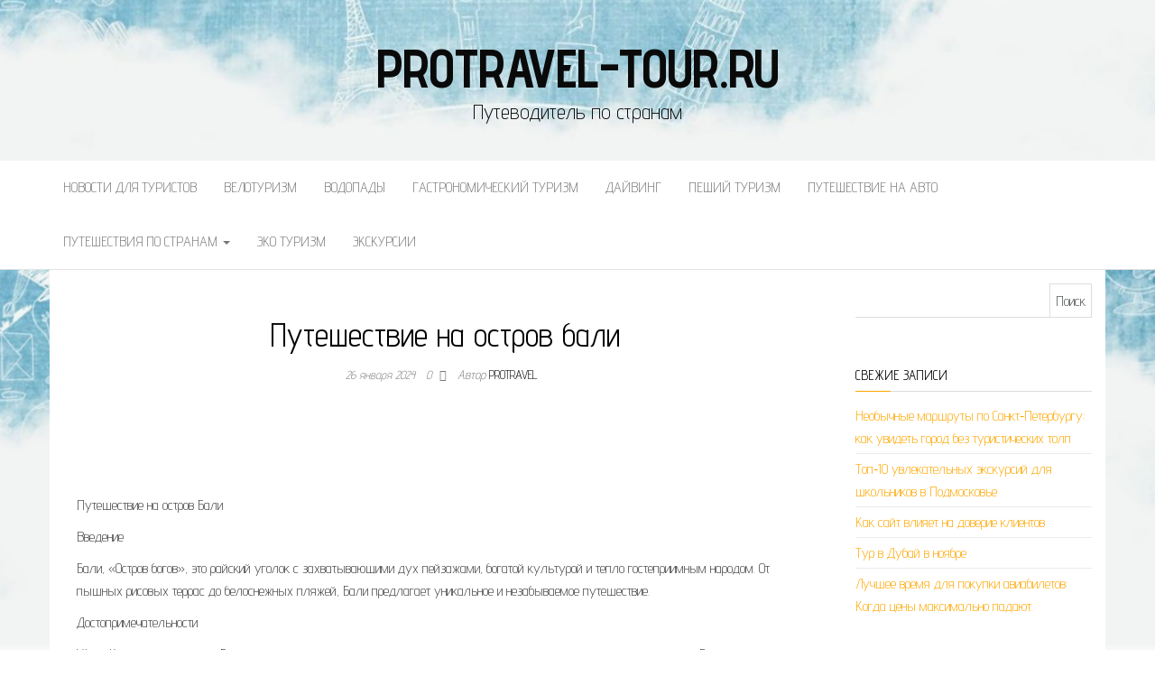

--- FILE ---
content_type: text/html; charset=utf-8
request_url: https://www.google.com/recaptcha/api2/aframe
body_size: 268
content:
<!DOCTYPE HTML><html><head><meta http-equiv="content-type" content="text/html; charset=UTF-8"></head><body><script nonce="kQa-2bGCbc6sAZUTZj5TfQ">/** Anti-fraud and anti-abuse applications only. See google.com/recaptcha */ try{var clients={'sodar':'https://pagead2.googlesyndication.com/pagead/sodar?'};window.addEventListener("message",function(a){try{if(a.source===window.parent){var b=JSON.parse(a.data);var c=clients[b['id']];if(c){var d=document.createElement('img');d.src=c+b['params']+'&rc='+(localStorage.getItem("rc::a")?sessionStorage.getItem("rc::b"):"");window.document.body.appendChild(d);sessionStorage.setItem("rc::e",parseInt(sessionStorage.getItem("rc::e")||0)+1);localStorage.setItem("rc::h",'1768959796695');}}}catch(b){}});window.parent.postMessage("_grecaptcha_ready", "*");}catch(b){}</script></body></html>